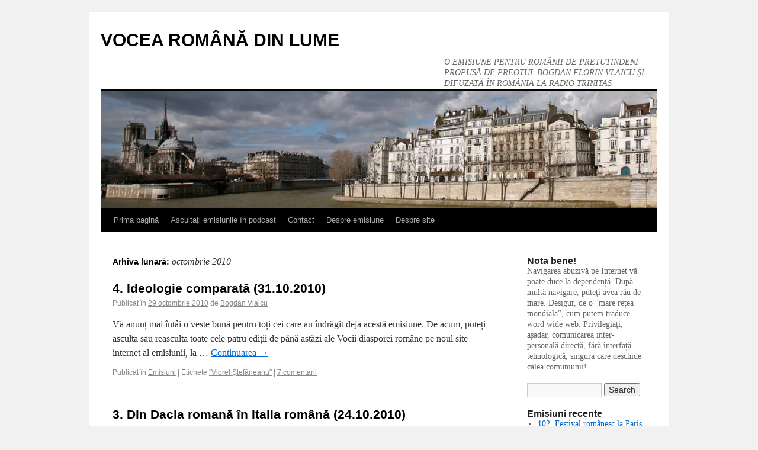

--- FILE ---
content_type: text/html; charset=UTF-8
request_url: http://voceadiasporei.mitropolia.eu/2010/10/
body_size: 5786
content:
<!DOCTYPE html>
<html lang="ro-RO">
<head>
<meta charset="UTF-8" />
<title>octombrie | 2010 | VOCEA ROMÂNĂ DIN LUME</title>
<link rel="profile" href="http://gmpg.org/xfn/11" />
<link rel="stylesheet" type="text/css" media="all" href="http://voceadiasporei.mitropolia.eu/wp-content/themes/twentyten/style.css" />
<link rel="pingback" href="http://voceadiasporei.mitropolia.eu/xmlrpc.php" />
<link rel="alternate" type="application/rss+xml" title="VOCEA ROMÂNĂ DIN LUME &raquo; Feed" href="http://voceadiasporei.mitropolia.eu/feed/" />
<link rel="alternate" type="application/rss+xml" title="VOCEA ROMÂNĂ DIN LUME &raquo; Feed Comentarii" href="http://voceadiasporei.mitropolia.eu/comments/feed/" />
<link rel="EditURI" type="application/rsd+xml" title="RSD" href="http://voceadiasporei.mitropolia.eu/xmlrpc.php?rsd" />
<link rel="wlwmanifest" type="application/wlwmanifest+xml" href="http://voceadiasporei.mitropolia.eu/wp-includes/wlwmanifest.xml" /> 
<meta name="generator" content="WordPress 3.7.23" />
</head>

<body class="archive date">
<div id="wrapper" class="hfeed">
	<div id="header">
		<div id="masthead">
			<div id="branding" role="banner">
								<div id="site-title">
					<span>
						<a href="http://voceadiasporei.mitropolia.eu/" title="VOCEA ROMÂNĂ DIN LUME" rel="home">VOCEA ROMÂNĂ DIN LUME</a>
					</span>
				</div>
				<div id="site-description">O EMISIUNE PENTRU ROMÂNII DE PRETUTINDENI PROPUSĂ DE PREOTUL BOGDAN FLORIN VLAICU ȘI DIFUZATĂ ÎN ROMÂNIA LA RADIO TRINITAS</div>

										<img src="http://voceadiasporei.mitropolia.eu/wp-content/uploads/2010/11/cropped-Catedrala-Notre-Dame-si-Sena-la-Paris.jpg" width="940" height="198" alt="" />
								</div><!-- #branding -->

			<div id="access" role="navigation">
			  				<div class="skip-link screen-reader-text"><a href="#content" title="Sari la conținut">Sari la conținut</a></div>
								<div class="menu"><ul><li ><a href="http://voceadiasporei.mitropolia.eu/">Prima pagină</a></li><li class="page_item page-item-1614"><a href="http://voceadiasporei.mitropolia.eu/emisiuni-in-podcast/">Ascultați emisiunile în podcast</a></li><li class="page_item page-item-20"><a href="http://voceadiasporei.mitropolia.eu/contact/">Contact</a></li><li class="page_item page-item-18"><a href="http://voceadiasporei.mitropolia.eu/despre-emisiune/">Despre emisiune</a></li><li class="page_item page-item-2"><a href="http://voceadiasporei.mitropolia.eu/despre-site/">Despre site</a></li></ul></div>
			</div><!-- #access -->
		</div><!-- #masthead -->
	</div><!-- #header -->

	<div id="main">

		<div id="container">
			<div id="content" role="main">


			<h1 class="page-title">
				Arhiva lunară: <span>octombrie 2010</span>			</h1>






			<div id="post-128" class="post-128 post type-post status-publish format-standard hentry category-emisiuni tag-viorel-tefaneanu">
			<h2 class="entry-title"><a href="http://voceadiasporei.mitropolia.eu/2010/10/4-ideologie-comparata-31-10-2010/" title="Legătură permanentă la 4. Ideologie comparată (31.10.2010)" rel="bookmark">4. Ideologie comparată (31.10.2010)</a></h2>

			<div class="entry-meta">
				<span class="meta-prep meta-prep-author">Publicat în</span> <a href="http://voceadiasporei.mitropolia.eu/2010/10/4-ideologie-comparata-31-10-2010/" title="18:28" rel="bookmark"><span class="entry-date">29 octombrie 2010</span></a> <span class="meta-sep">de</span> <span class="author vcard"><a class="url fn n" href="http://voceadiasporei.mitropolia.eu/author/admin/" title="Toate articolele lui Bogdan Vlaicu">Bogdan Vlaicu</a></span>			</div><!-- .entry-meta -->

				<div class="entry-summary">
				<p>Vă anunț mai întâi o veste bună pentru toți cei care au îndrăgit deja acestă emisiune. De acum, puteți asculta sau reasculta toate cele patru ediții de până astăzi ale Vocii diasporei române pe noul site internet al emisiunii, la &hellip; <a href="http://voceadiasporei.mitropolia.eu/2010/10/4-ideologie-comparata-31-10-2010/">Continuarea <span class="meta-nav">&rarr;</span></a></p>
			</div><!-- .entry-summary -->
	
			<div class="entry-utility">
									<span class="cat-links">
						<span class="entry-utility-prep entry-utility-prep-cat-links">Publicat în</span> <a href="http://voceadiasporei.mitropolia.eu/category/emisiuni/" title="Vezi toate articolele din Emisiuni" rel="category tag">Emisiuni</a>					</span>
					<span class="meta-sep">|</span>
													<span class="tag-links">
						<span class="entry-utility-prep entry-utility-prep-tag-links">Etichete</span> <a href="http://voceadiasporei.mitropolia.eu/tag/viorel-%c8%99tefaneanu/" rel="tag">"Viorel Ștefăneanu"</a>					</span>
					<span class="meta-sep">|</span>
								<span class="comments-link"><a href="http://voceadiasporei.mitropolia.eu/2010/10/4-ideologie-comparata-31-10-2010/#comments" title="Comentariu la 4. Ideologie comparată (31.10.2010)">7 comentarii</a></span>
							</div><!-- .entry-utility -->
		</div><!-- #post-## -->

		
	


			<div id="post-39" class="post-39 post type-post status-publish format-standard hentry category-emisiuni tag-silvia-kerim tag-valentin-daianu">
			<h2 class="entry-title"><a href="http://voceadiasporei.mitropolia.eu/2010/10/3-din-dacia-romana-in-italia-romana-24-10-2010/" title="Legătură permanentă la 3. Din Dacia romană în Italia română (24.10.2010)" rel="bookmark">3. Din Dacia romană în Italia română (24.10.2010)</a></h2>

			<div class="entry-meta">
				<span class="meta-prep meta-prep-author">Publicat în</span> <a href="http://voceadiasporei.mitropolia.eu/2010/10/3-din-dacia-romana-in-italia-romana-24-10-2010/" title="15:47" rel="bookmark"><span class="entry-date">24 octombrie 2010</span></a> <span class="meta-sep">de</span> <span class="author vcard"><a class="url fn n" href="http://voceadiasporei.mitropolia.eu/author/admin/" title="Toate articolele lui Bogdan Vlaicu">Bogdan Vlaicu</a></span>			</div><!-- .entry-meta -->

				<div class="entry-summary">
				<p>Notă : Vă prezint aici emisiunea în varianta ei originară și &#8220;în culori&#8221;, fără modificările (în special muzicale) făcute de redacția radioului pentru a corespunde difuzării ei înainte de slujba priveghierii. Vă propun astăzi întâlnirea cu doi români care încearcă &hellip; <a href="http://voceadiasporei.mitropolia.eu/2010/10/3-din-dacia-romana-in-italia-romana-24-10-2010/">Continuarea <span class="meta-nav">&rarr;</span></a></p>
			</div><!-- .entry-summary -->
	
			<div class="entry-utility">
									<span class="cat-links">
						<span class="entry-utility-prep entry-utility-prep-cat-links">Publicat în</span> <a href="http://voceadiasporei.mitropolia.eu/category/emisiuni/" title="Vezi toate articolele din Emisiuni" rel="category tag">Emisiuni</a>					</span>
					<span class="meta-sep">|</span>
													<span class="tag-links">
						<span class="entry-utility-prep entry-utility-prep-tag-links">Etichete</span> <a href="http://voceadiasporei.mitropolia.eu/tag/silvia-kerim/" rel="tag">"Silvia Kerim"</a>, <a href="http://voceadiasporei.mitropolia.eu/tag/valentin-daianu/" rel="tag">"Valentin Dăianu"</a>					</span>
					<span class="meta-sep">|</span>
								<span class="comments-link"><span>Comentarii oprite</span></span>
							</div><!-- .entry-utility -->
		</div><!-- #post-## -->

		
	


			<div id="post-33" class="post-33 post type-post status-publish format-standard hentry category-emisiuni tag-gabriel-turinici tag-pr-razvan-ionescu">
			<h2 class="entry-title"><a href="http://voceadiasporei.mitropolia.eu/2010/10/2-hram-la-o-tanara-parohie-pariziana-17-10-2010/" title="Legătură permanentă la 2. Hram la o tânără parohie pariziană (17.10.2010)" rel="bookmark">2. Hram la o tânără parohie pariziană (17.10.2010)</a></h2>

			<div class="entry-meta">
				<span class="meta-prep meta-prep-author">Publicat în</span> <a href="http://voceadiasporei.mitropolia.eu/2010/10/2-hram-la-o-tanara-parohie-pariziana-17-10-2010/" title="15:38" rel="bookmark"><span class="entry-date">24 octombrie 2010</span></a> <span class="meta-sep">de</span> <span class="author vcard"><a class="url fn n" href="http://voceadiasporei.mitropolia.eu/author/admin/" title="Toate articolele lui Bogdan Vlaicu">Bogdan Vlaicu</a></span>			</div><!-- .entry-meta -->

				<div class="entry-summary">
				<p>Parohia Sfânta Parascheva și Sfânta Genoveva din Paris este prima parohie înființată de IPS Părinte Mitropolit Iosif după ce a fost hirotonit arhiepiscop în capitala Franței. De 11 ani, de când mă aflu la Paris și m-am atașat de această &hellip; <a href="http://voceadiasporei.mitropolia.eu/2010/10/2-hram-la-o-tanara-parohie-pariziana-17-10-2010/">Continuarea <span class="meta-nav">&rarr;</span></a></p>
			</div><!-- .entry-summary -->
	
			<div class="entry-utility">
									<span class="cat-links">
						<span class="entry-utility-prep entry-utility-prep-cat-links">Publicat în</span> <a href="http://voceadiasporei.mitropolia.eu/category/emisiuni/" title="Vezi toate articolele din Emisiuni" rel="category tag">Emisiuni</a>					</span>
					<span class="meta-sep">|</span>
													<span class="tag-links">
						<span class="entry-utility-prep entry-utility-prep-tag-links">Etichete</span> <a href="http://voceadiasporei.mitropolia.eu/tag/gabriel-turinici/" rel="tag">"Gabriel Turinici"</a>, <a href="http://voceadiasporei.mitropolia.eu/tag/pr-razvan-ionescu/" rel="tag">"Pr. Răzvan Ionescu"</a>					</span>
					<span class="meta-sep">|</span>
								<span class="comments-link"><span>Comentarii oprite</span></span>
							</div><!-- .entry-utility -->
		</div><!-- #post-## -->

		
	


			<div id="post-1" class="post-1 post type-post status-publish format-standard hentry category-emisiuni tag-ips-mitropolit-iosif">
			<h2 class="entry-title"><a href="http://voceadiasporei.mitropolia.eu/2010/10/diaspora-romana-intre-istorie-si-actualitate-03-10-2010/" title="Legătură permanentă la 1. Diaspora română între istorie și actualitate (03.10.2010)" rel="bookmark">1. Diaspora română între istorie și actualitate (03.10.2010)</a></h2>

			<div class="entry-meta">
				<span class="meta-prep meta-prep-author">Publicat în</span> <a href="http://voceadiasporei.mitropolia.eu/2010/10/diaspora-romana-intre-istorie-si-actualitate-03-10-2010/" title="10:44" rel="bookmark"><span class="entry-date">21 octombrie 2010</span></a> <span class="meta-sep">de</span> <span class="author vcard"><a class="url fn n" href="http://voceadiasporei.mitropolia.eu/author/admin/" title="Toate articolele lui Bogdan Vlaicu">Bogdan Vlaicu</a></span>			</div><!-- .entry-meta -->

				<div class="entry-summary">
				<p>Prima comunitate românească din Occident a luat naștere când tineri boieri din Valahia și Moldova au venit la studii în capitala Franței. Centrul acestei comunități este, încă din secolul al XIX-lea, Biserica ortodoxă românească Sfinții Arhangheli, astăzi catedrală mitropolitană, situată &hellip; <a href="http://voceadiasporei.mitropolia.eu/2010/10/diaspora-romana-intre-istorie-si-actualitate-03-10-2010/">Continuarea <span class="meta-nav">&rarr;</span></a></p>
			</div><!-- .entry-summary -->
	
			<div class="entry-utility">
									<span class="cat-links">
						<span class="entry-utility-prep entry-utility-prep-cat-links">Publicat în</span> <a href="http://voceadiasporei.mitropolia.eu/category/emisiuni/" title="Vezi toate articolele din Emisiuni" rel="category tag">Emisiuni</a>					</span>
					<span class="meta-sep">|</span>
													<span class="tag-links">
						<span class="entry-utility-prep entry-utility-prep-tag-links">Etichete</span> <a href="http://voceadiasporei.mitropolia.eu/tag/ips-mitropolit-iosif/" rel="tag">"IPS Mitropolit Iosif"</a>					</span>
					<span class="meta-sep">|</span>
								<span class="comments-link"><a href="http://voceadiasporei.mitropolia.eu/2010/10/diaspora-romana-intre-istorie-si-actualitate-03-10-2010/#comments" title="Comentariu la 1. Diaspora română între istorie și actualitate (03.10.2010)">5 comentarii</a></span>
							</div><!-- .entry-utility -->
		</div><!-- #post-## -->

		
	


			</div><!-- #content -->
		</div><!-- #container -->


		<div id="primary" class="widget-area" role="complementary">
			<ul class="xoxo">

<li id="text-3" class="widget-container widget_text"><h3 class="widget-title">Nota bene!</h3>			<div class="textwidget">Navigarea abuzivă pe Internet vă poate duce la dependență.
După multă navigare, puteți avea rău de mare. 
Desigur, de o "mare rețea mondială", cum putem traduce word wide web.
Privilegiați, așadar, comunicarea inter-personală directă, 
fără interfață tehnologică, singura care deschide calea comuniunii!</div>
		</li><li id="search-2" class="widget-container widget_search"><form role="search" method="get" id="searchform" class="searchform" action="http://voceadiasporei.mitropolia.eu/">
				<div>
					<label class="screen-reader-text" for="s">Search for:</label>
					<input type="text" value="" name="s" id="s" />
					<input type="submit" id="searchsubmit" value="Search" />
				</div>
			</form></li>		<li id="recent-posts-2" class="widget-container widget_recent_entries">		<h3 class="widget-title">Emisiuni recente</h3>		<ul>
					<li>
				<a href="http://voceadiasporei.mitropolia.eu/2012/09/102-festival-romanesc-la-paris-16-09-2012/">102. Festival românesc la Paris (16.09.2012)</a>
						</li>
					<li>
				<a href="http://voceadiasporei.mitropolia.eu/2012/09/101-maici-romance-in-belgia/">101. Maici românce în Belgia</a>
						</li>
					<li>
				<a href="http://voceadiasporei.mitropolia.eu/2012/09/100-puterea-duhovniceasca-2-09-2012/">100. Puterea duhovnicească (2.09.2012)</a>
						</li>
					<li>
				<a href="http://voceadiasporei.mitropolia.eu/2012/09/99-episcopul-ignatie-muresanul-26-08-2012/">99. Episcopul Ignatie Mureșanul (26.08.2012)</a>
						</li>
					<li>
				<a href="http://voceadiasporei.mitropolia.eu/2012/09/98-biserici-salvate-de-romani-la-bruxelles-19-08-2012/">98. Biserici salvate de români la Bruxelles (19.08.2012)</a>
						</li>
				</ul>
		</li><li id="recent-comments-2" class="widget-container widget_recent_comments"><h3 class="widget-title">Comentarii recente</h3><ul id="recentcomments"><li class="recentcomments">Bujor Joan în <a href="http://voceadiasporei.mitropolia.eu/despre-site/#comment-25182">Despre site</a></li><li class="recentcomments">Iacobut Vasile Ciprian în <a href="http://voceadiasporei.mitropolia.eu/2012/01/66-manastirea-romaneasca-din-budapesta-8-01-2012/#comment-4726">66. Mănăstirea românească din Budapesta (8.01.2012)</a></li><li class="recentcomments">Ovidiu Cloțea în <a href="http://voceadiasporei.mitropolia.eu/2012/01/66-manastirea-romaneasca-din-budapesta-8-01-2012/#comment-4449">66. Mănăstirea românească din Budapesta (8.01.2012)</a></li><li class="recentcomments">Pop Gheorghe în <a href="http://voceadiasporei.mitropolia.eu/2012/01/66-manastirea-romaneasca-din-budapesta-8-01-2012/#comment-4015">66. Mănăstirea românească din Budapesta (8.01.2012)</a></li><li class="recentcomments">gabriel în <a href="http://voceadiasporei.mitropolia.eu/2012/01/66-manastirea-romaneasca-din-budapesta-8-01-2012/#comment-2253">66. Mănăstirea românească din Budapesta (8.01.2012)</a></li></ul></li><li id="linkcat-5" class="widget-container widget_links"><h3 class="widget-title">Feeds Podcasts</h3>
	<ul class='xoxo blogroll'>
<li><a href="http://voceadiasporei.mitropolia.eu/feed/atom/">Feed Atom podcast</a></li>
<li><a href="http://voceadiasporei.mitropolia.eu/feed/rdf/">Feed RDF</a></li>
<li><a href="http://voceadiasporei.mitropolia.eu/feed/" title="Feed RSS 2.0 podcast">Feed RSS 2.0 podcast</a></li>

	</ul>
</li>
<li id="categories-2" class="widget-container widget_categories"><h3 class="widget-title">Categorii</h3>		<ul>
	<li class="cat-item cat-item-3"><a href="http://voceadiasporei.mitropolia.eu/category/emisiuni/" title="Vezi toate articolele din categoria Emisiuni">Emisiuni</a>
</li>
		</ul>
</li><li id="tag_cloud-3" class="widget-container widget_tag_cloud"><h3 class="widget-title">Etichete</h3><div class="tagcloud"><a href='http://voceadiasporei.mitropolia.eu/tag/academician-eugen-simion/' class='tag-link-25' title='2 subiecte' style='font-size: 13.25pt;'>"Academician Eugen Simion"</a>
<a href='http://voceadiasporei.mitropolia.eu/tag/academician-sabina-ispas/' class='tag-link-27' title='1 subiect' style='font-size: 8pt;'>"Academician Sabina Ispas"</a>
<a href='http://voceadiasporei.mitropolia.eu/tag/alexandra-elisabeta-de-hillerin-%e2%80%93-vulcanescu/' class='tag-link-33' title='1 subiect' style='font-size: 8pt;'>"Alexandra Elisabeta de Hillerin – Vulcănescu"</a>
<a href='http://voceadiasporei.mitropolia.eu/tag/carmen-ghita/' class='tag-link-44' title='1 subiect' style='font-size: 8pt;'>"Carmen Ghiță"</a>
<a href='http://voceadiasporei.mitropolia.eu/tag/demostene-andronescu/' class='tag-link-37' title='2 subiecte' style='font-size: 13.25pt;'>"Demostene Andronescu"</a>
<a href='http://voceadiasporei.mitropolia.eu/tag/diacon-viorel-nedelcu/' class='tag-link-17' title='1 subiect' style='font-size: 8pt;'>"Diacon Viorel Nedelcu"</a>
<a href='http://voceadiasporei.mitropolia.eu/tag/diana-cazaban/' class='tag-link-14' title='1 subiect' style='font-size: 8pt;'>"Diana Cazaban"</a>
<a href='http://voceadiasporei.mitropolia.eu/tag/gabriel-turinici/' class='tag-link-6' title='1 subiect' style='font-size: 8pt;'>"Gabriel Turinici"</a>
<a href='http://voceadiasporei.mitropolia.eu/tag/gheorghe-zamfir/' class='tag-link-19' title='1 subiect' style='font-size: 8pt;'>"Gheorghe Zamfir"</a>
<a href='http://voceadiasporei.mitropolia.eu/tag/grigore-lese/' class='tag-link-49' title='1 subiect' style='font-size: 8pt;'>"Grigore Leșe"</a>
<a href='http://voceadiasporei.mitropolia.eu/tag/ips-arhiepiscop-nicolae/' class='tag-link-28' title='2 subiecte' style='font-size: 13.25pt;'>"IPS Arhiepiscop Nicolae"</a>
<a href='http://voceadiasporei.mitropolia.eu/tag/ips-mitropolit-iosif/' class='tag-link-26' title='5 subiecte' style='font-size: 22pt;'>"IPS Mitropolit Iosif"</a>
<a href='http://voceadiasporei.mitropolia.eu/tag/ips-mitropolit-serafim/' class='tag-link-46' title='1 subiect' style='font-size: 8pt;'>"IPS Mitropolit Serafim"</a>
<a href='http://voceadiasporei.mitropolia.eu/tag/iurie-bor%c8%99/' class='tag-link-20' title='1 subiect' style='font-size: 8pt;'>"Iurie Borș"</a>
<a href='http://voceadiasporei.mitropolia.eu/tag/maica-siluana/' class='tag-link-50' title='1 subiect' style='font-size: 8pt;'>"Maica Siluana"</a>
<a href='http://voceadiasporei.mitropolia.eu/tag/marcel-petrisor/' class='tag-link-38' title='2 subiecte' style='font-size: 13.25pt;'>"Marcel Petrișor"</a>
<a href='http://voceadiasporei.mitropolia.eu/tag/maria-ioana-vulcanescu/' class='tag-link-34' title='1 subiect' style='font-size: 8pt;'>"Maria Ioana Vulcănescu"</a>
<a href='http://voceadiasporei.mitropolia.eu/tag/monahul-moise-iorgovan/' class='tag-link-45' title='2 subiecte' style='font-size: 13.25pt;'>"Monahul Moise Iorgovan "</a>
<a href='http://voceadiasporei.mitropolia.eu/tag/pr-david-pop/' class='tag-link-42' title='1 subiect' style='font-size: 8pt;'>"Pr. David Pop"</a>
<a href='http://voceadiasporei.mitropolia.eu/tag/pr-emilian-marinescu/' class='tag-link-35' title='4 subiecte' style='font-size: 19.666666666667pt;'>"Pr. Emilian Marinescu"</a>
<a href='http://voceadiasporei.mitropolia.eu/tag/pr-jean-boboc/' class='tag-link-36' title='1 subiect' style='font-size: 8pt;'>"Pr. Jean Boboc"</a>
<a href='http://voceadiasporei.mitropolia.eu/tag/pr-marc-antoine-costa-de-beauregard/' class='tag-link-18' title='3 subiecte' style='font-size: 16.75pt;'>"Pr. Marc-Antoine Costa de Beauregard"</a>
<a href='http://voceadiasporei.mitropolia.eu/tag/pr-mihai-driga/' class='tag-link-40' title='1 subiect' style='font-size: 8pt;'>"Pr. Mihai Drigă"</a>
<a href='http://voceadiasporei.mitropolia.eu/tag/pr-prof-vasile-mihoc/' class='tag-link-43' title='2 subiecte' style='font-size: 13.25pt;'>"Pr. Prof. Vasile Mihoc"</a>
<a href='http://voceadiasporei.mitropolia.eu/tag/pr-razvan-ionescu/' class='tag-link-8' title='1 subiect' style='font-size: 8pt;'>"Pr. Răzvan Ionescu"</a>
<a href='http://voceadiasporei.mitropolia.eu/tag/ps-episcop-vicar-ignatie-muresanul/' class='tag-link-47' title='2 subiecte' style='font-size: 13.25pt;'>"PS Episcop vicar Ignatie Mureșanul"</a>
<a href='http://voceadiasporei.mitropolia.eu/tag/ps-episcop-vicar-marc-nemteanul/' class='tag-link-48' title='1 subiect' style='font-size: 8pt;'>"PS Episcop vicar Marc Nemțeanul"</a>
<a href='http://voceadiasporei.mitropolia.eu/tag/razvan-codrescu/' class='tag-link-39' title='2 subiecte' style='font-size: 13.25pt;'>"Răzvan Codrescu"</a>
<a href='http://voceadiasporei.mitropolia.eu/tag/silvia-kerim/' class='tag-link-10' title='1 subiect' style='font-size: 8pt;'>"Silvia Kerim"</a>
<a href='http://voceadiasporei.mitropolia.eu/tag/teodor-cosma/' class='tag-link-16' title='1 subiect' style='font-size: 8pt;'>"Teodor Cosma"</a>
<a href='http://voceadiasporei.mitropolia.eu/tag/valentin-daianu/' class='tag-link-9' title='1 subiect' style='font-size: 8pt;'>"Valentin Dăianu"</a>
<a href='http://voceadiasporei.mitropolia.eu/tag/victor-craciun/' class='tag-link-24' title='1 subiect' style='font-size: 8pt;'>"Victor Crăciun"</a>
<a href='http://voceadiasporei.mitropolia.eu/tag/viorel-%c8%99tefaneanu/' class='tag-link-12' title='2 subiecte' style='font-size: 13.25pt;'>"Viorel Ștefăneanu"</a>
<a href='http://voceadiasporei.mitropolia.eu/tag/pr-constantin-tarziu/' class='tag-link-13' title='1 subiect' style='font-size: 8pt;'>Pr. Constantin Târziu</a></div>
</li><li id="archives-2" class="widget-container widget_archive"><h3 class="widget-title">Arhive</h3>		<ul>
			<li><a href='http://voceadiasporei.mitropolia.eu/2012/09/'>septembrie 2012</a></li>
	<li><a href='http://voceadiasporei.mitropolia.eu/2012/07/'>iulie 2012</a></li>
	<li><a href='http://voceadiasporei.mitropolia.eu/2012/06/'>iunie 2012</a></li>
	<li><a href='http://voceadiasporei.mitropolia.eu/2012/05/'>mai 2012</a></li>
	<li><a href='http://voceadiasporei.mitropolia.eu/2012/04/'>aprilie 2012</a></li>
	<li><a href='http://voceadiasporei.mitropolia.eu/2012/03/'>martie 2012</a></li>
	<li><a href='http://voceadiasporei.mitropolia.eu/2012/02/'>februarie 2012</a></li>
	<li><a href='http://voceadiasporei.mitropolia.eu/2012/01/'>ianuarie 2012</a></li>
	<li><a href='http://voceadiasporei.mitropolia.eu/2011/12/'>decembrie 2011</a></li>
	<li><a href='http://voceadiasporei.mitropolia.eu/2011/11/'>noiembrie 2011</a></li>
	<li><a href='http://voceadiasporei.mitropolia.eu/2011/10/'>octombrie 2011</a></li>
	<li><a href='http://voceadiasporei.mitropolia.eu/2011/09/'>septembrie 2011</a></li>
	<li><a href='http://voceadiasporei.mitropolia.eu/2011/08/'>august 2011</a></li>
	<li><a href='http://voceadiasporei.mitropolia.eu/2011/07/'>iulie 2011</a></li>
	<li><a href='http://voceadiasporei.mitropolia.eu/2011/06/'>iunie 2011</a></li>
	<li><a href='http://voceadiasporei.mitropolia.eu/2011/05/'>mai 2011</a></li>
	<li><a href='http://voceadiasporei.mitropolia.eu/2011/04/'>aprilie 2011</a></li>
	<li><a href='http://voceadiasporei.mitropolia.eu/2011/03/'>martie 2011</a></li>
	<li><a href='http://voceadiasporei.mitropolia.eu/2011/02/'>februarie 2011</a></li>
	<li><a href='http://voceadiasporei.mitropolia.eu/2011/01/'>ianuarie 2011</a></li>
	<li><a href='http://voceadiasporei.mitropolia.eu/2010/12/'>decembrie 2010</a></li>
	<li><a href='http://voceadiasporei.mitropolia.eu/2010/11/'>noiembrie 2010</a></li>
	<li><a href='http://voceadiasporei.mitropolia.eu/2010/10/'>octombrie 2010</a></li>
		</ul>
</li><li id="linkcat-2" class="widget-container widget_links"><h3 class="widget-title">Legături</h3>
	<ul class='xoxo blogroll'>
<li><a href="http://www.apostolia.tv/ro/" title="Televiziunea web a Mitropoliei Ortodoxe Române a Europei Occidentale si Meridionale." target="_blank">Apostolia TV</a></li>
<li><a href="http://www.aeof.fr/" title="AEOF &#8211; Eglise orthodoxe en France &#8211; Assemblée des Evêques Orthodoxes de France" target="_blank">Assemblée des Evêques Orthodoxes de France</a></li>
<li><a href="http://www.calendar-ortodox.ro/" title="Calendar ortodox &#8211; Viețile sfinților &#8211; Sfinții zilei &#8211; Sinaxar" target="_blank">Calendar ortodox</a></li>
<li><a href="http://ortradio.free.fr/" rel="me" title="Emisiune creștin-ortodoxă lunară în limba franceză" target="_blank">L&#039;Eglise Orthodoxe Aujourd&#039;hui</a></li>
<li><a href="http://www.mitropolia.eu/" title="Situl oficia al Mitropoliei Ortodoxe Române a Europei Occidentale și Meridionale, cu sediul la Paris" target="_blank">Mitropolia Ortodoxă Română a Europei Occidentale și Meridionale</a></li>
<li><a href="http://ro.orthodoxwiki.org/Pagina_principal%C4%83" title="Enciclopedie colaborativă ortodoxă" target="_blank">OrthodoxWiki.org</a></li>
<li><a href="http://www.radiotrinitas.ro/" title="Radio Trinitas al Patriarhiei Române" target="_blank">Radio Trinitas</a></li>
<li><a href="http://www.apostolia.eu/" title="Revistă de informare și spiritualitate ortodoxă, editată de Mitropolia Ortodoxă Română a Europei Occidentale și Meridionale" target="_blank">Revista Apostolia</a></li>

	</ul>
</li>
        
			<li id="calendar" class="widget-container">
            <h3 class="widget-title">Calendar ortodox</h3>
            <ul><SCRIPT LANGUAGE="JavaScript">var Latime="200" ; var Culoaretablou="#4F81D8" ; var Culoarefont="#000000" ; var Culoarefereastra="#FFFFFF" ; var Culoarelink="#4F81D8"</SCRIPT><SCRIPT LANGUAGE="JavaScript" SRC="http://www.calendar-ortodox.ro/java/sfintii_zilei/sfintii.js"></SCRIPT></ul>
        </li>

			</ul>

		</div><!-- #primary .widget-area -->

	</div><!-- #main -->

	<div id="footer" role="contentinfo">
		<div id="colophon">



			<div id="site-info">
				<a href="http://voceadiasporei.mitropolia.eu/" title="VOCEA ROMÂNĂ DIN LUME" rel="home">
					VOCEA ROMÂNĂ DIN LUME				</a>
			</div><!-- #site-info -->

			<div id="site-generator">
								<a href="http://wordpress.org/"
						title="Platformă semantică pentru publicări personale" rel="generator">
					Propulsat de WordPress.				</a>
			</div><!-- #site-generator -->

		</div><!-- #colophon -->
	</div><!-- #footer -->

</div><!-- #wrapper -->

</body>
</html>


--- FILE ---
content_type: application/javascript
request_url: https://www.calendar-ortodox.ro/java/sfintii_zilei/ianuarie/1801.js
body_size: -76
content:
Sfinti = "&#8226;&nbsp;Sf. Atanasie si Chiril, patriarhii Alexandriei<br>&#8226;&nbsp;Sf. Mc. Xenia<br>&#8226;&nbsp;Cuv. Marcian cel din Cipru"

document.write(Sus)
document.write(Link1)
document.write(Sfinti)
document.write(Link2)
document.write(Jos)
;